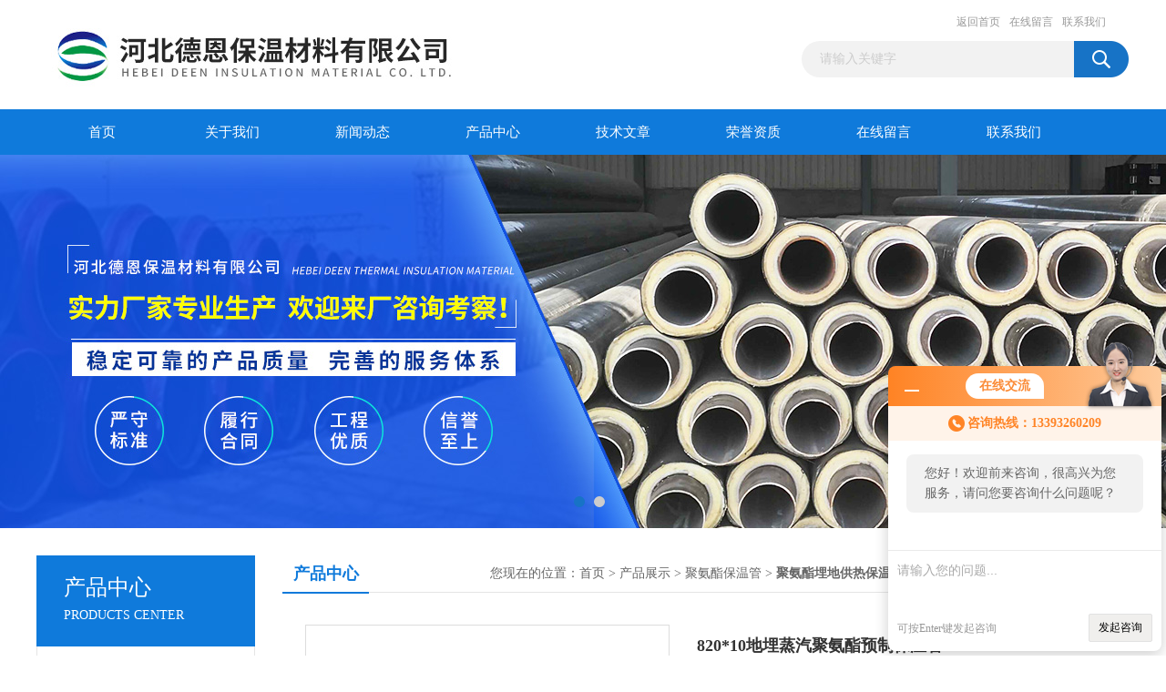

--- FILE ---
content_type: text/html; charset=utf-8
request_url: http://www.hb-deen.com/Products-3012925.html
body_size: 10489
content:
<!DOCTYPE html PUBLIC "-//W3C//DTD XHTML 1.0 Transitional//EN" "http://www.w3.org/TR/xhtml1/DTD/xhtml1-transitional.dtd">
<html xmlns="http://www.w3.org/1999/xhtml">
<head>
<meta http-equiv="Content-Type" content="text/html; charset=utf-8" />
<TITLE>820*10地埋蒸汽聚氨酯预制保温管-河北德恩保温材料有限公司</TITLE>
<META NAME="Keywords" CONTENT="820*10地埋蒸汽聚氨酯预制保温管">
<META NAME="Description" CONTENT="河北德恩保温材料有限公司所提供的820*10地埋蒸汽聚氨酯预制保温管质量可靠、规格齐全,河北德恩保温材料有限公司不仅具有专业的技术水平,更有良好的售后服务和优质的解决方案,欢迎您来电咨询此产品具体参数及价格等详细信息！">
<link href="/Skins/84731/css/css.css" rel="stylesheet" type="text/css" />
<script type="text/javascript" src="/Skins/84731/js/jquery.pack.js"></script>
<script type="text/javascript" src="/Skins/84731/js/jquery.SuperSlide.js"></script>

<script type="application/ld+json">
{
"@context": "https://ziyuan.baidu.com/contexts/cambrian.jsonld",
"@id": "http://www.hb-deen.com/Products-3012925.html",
"title": "820*10地埋蒸汽聚氨酯预制保温管",
"pubDate": "2021-05-07T08:46:43",
"upDate": "2024-06-25T08:47:30"
    }</script>
<script type="text/javascript" src="/ajax/common.ashx"></script>
<script src="/ajax/NewPersonalStyle.Classes.SendMSG,NewPersonalStyle.ashx" type="text/javascript"></script>
<script type="text/javascript">
var viewNames = "";
var cookieArr = document.cookie.match(new RegExp("ViewNames" + "=[_0-9]*", "gi"));
if (cookieArr != null && cookieArr.length > 0) {
   var cookieVal = cookieArr[0].split("=");
    if (cookieVal[0] == "ViewNames") {
        viewNames = unescape(cookieVal[1]);
    }
}
if (viewNames == "") {
    var exp = new Date();
    exp.setTime(exp.getTime() + 7 * 24 * 60 * 60 * 1000);
    viewNames = new Date().valueOf() + "_" + Math.round(Math.random() * 1000 + 1000);
    document.cookie = "ViewNames" + "=" + escape(viewNames) + "; expires" + "=" + exp.toGMTString();
}
SendMSG.ToSaveViewLog("3012925", "ProductsInfo",viewNames, function() {});
</script>
<script language="javaScript" src="/js/JSChat.js"></script><script language="javaScript">function ChatBoxClickGXH() { DoChatBoxClickGXH('http://chat.zyzhan.com',91208) }</script><script>!window.jQuery && document.write('<script src="https://public.mtnets.com/Plugins/jQuery/2.2.4/jquery-2.2.4.min.js" integrity="sha384-rY/jv8mMhqDabXSo+UCggqKtdmBfd3qC2/KvyTDNQ6PcUJXaxK1tMepoQda4g5vB" crossorigin="anonymous">'+'</scr'+'ipt>');</script><script type="text/javascript" src="https://chat.zyzhan.com/chat/KFCenterBox/84731"></script><script type="text/javascript" src="https://chat.zyzhan.com/chat/KFLeftBox/84731"></script><script>
(function(){
var bp = document.createElement('script');
var curProtocol = window.location.protocol.split(':')[0];
if (curProtocol === 'https') {
bp.src = 'https://zz.bdstatic.com/linksubmit/push.js';
}
else {
bp.src = 'http://push.zhanzhang.baidu.com/push.js';
}
var s = document.getElementsByTagName("script")[0];
s.parentNode.insertBefore(bp, s);
})();
</script>
</head>
<body>
<div id="header_box">
  <div id="header">
    <div class="logo"><a href="/"><img src="/Skins/84731/images/logo.jpg" border="0"  alt="河北德恩保温材料有限公司"/></a></div>
    <div class="top_right">
      <div class="top_nav"><a rel="nofollow" href="/">返回首页</a> <a rel="nofollow" href="/order.html">在线留言</a> <a rel="nofollow" href="/contact.html">联系我们</a></div>
      <div id="search">
                    <form id="form1" name="form1" method="post" onsubmit="return checkFrom(this);" action="/products.html">
                    <input name="keyword" type="text" class="ss_input"onfocus="if (value =='请输入关键字'){value =''}" onblur="if (value =='')" value="请输入关键字"  />
                    <input name="" type="submit" class="ss_an" value="" />
                    </form>
                    
                    
                </div>
    </div>
  </div>
</div>
<div id="nav_box">
  <ul id="nav">
    <li><a href="/">首页</a></li>
    <li><a href="/aboutus.html" rel="nofollow">关于我们</a> </li>
    <li><a href="/news.html">新闻动态</a></li>
    <li><a href="/products.html">产品中心</a></li>
    <li><a href="/article.html">技术文章</a></li>
    <li><a href="/honor.html"rel="nofollow">荣誉资质</a></li>
    <li><a rel="nofollow" href="/order.html">在线留言</a></li>
    <li class="no_x"><a href="/contact.html"rel="nofollow">联系我们</a></li>
  </ul> 
</div>
<script src="https://www.zyzhan.com/mystat.aspx?u=xu199011"></script>
<div id="banner_big">
  <div class="picBtnLeft">
    <!--数字按钮-->
    <div class="hd"><ul><li></li><li></li></ul></div>
    <div class="bd">
      <ul>
        <li>
          <div class="bg"></div>
          <div class="pic"><a href="/products.html"><img src="/Skins/84731/images/ba1.jpg"/></a></div>
          <div class="title"><a></a></div>
        </li>
        <li>
          <div class="bg"></div>
          <div class="pic"><a href="/products.html"><img src="/Skins/84731/images/ba2.jpg"/></a></div>
          <div class="title"><a></a></div>
        </li>
      </ul>
    </div>
  </div>
  <script type="text/javascript">jQuery("#banner_big .picBtnLeft").slide({ mainCell:".bd ul",autoPlay:true });</script>
</div>
<div id="content_top">
  <div id="ny_content">
    <div class="ny_left">
      <div class="zc_l fl">
			<div class="menu_top"><span>产品中心</span><p>PRODUCTS CENTER</p></div>
            <ul class="pro_menu">
             
              <li><a href="/ParentList-366465.html" title="聚氨酯保温管" onmouseover="showsubmenu('聚氨酯保温管')">聚氨酯保温管</a></li>
              <div id="submenu_聚氨酯保温管" style="display:none">
               <ul>
                  
                     <li><a href="/SonList-446955.html" title="小区采暖保温管道">小区采暖保温管道</a></li>
                   
                     <li><a href="/SonList-446954.html" title="集中供热保温管道">集中供热保温管道</a></li>
                   
                     <li><a href="/SonList-420889.html" title="聚氨酯保温弯头">聚氨酯保温弯头</a></li>
                   
                     <li><a href="/SonList-417890.html" title="聚氨酯复合保温管">聚氨酯复合保温管</a></li>
                   
                     <li><a href="/SonList-415962.html" title="聚氨酯夹克管">聚氨酯夹克管</a></li>
                   
                     <li><a href="/SonList-415554.html" title="聚氨酯发泡保温管">聚氨酯发泡保温管</a></li>
                   
                     <li><a href="/SonList-415548.html" title="聚氨酯蒸汽埋地保温管">聚氨酯蒸汽埋地保温管</a></li>
                   
                     <li><a href="/SonList-415545.html" title="地埋发泡防腐保温管">地埋发泡防腐保温管</a></li>
                   
                     <li><a href="/SonList-415544.html" title="聚氨酯埋地供热保温管道">聚氨酯埋地供热保温管道</a></li>
                   
                     <li><a href="/SonList-415543.html" title="地埋防腐供暖保温管">地埋防腐供暖保温管</a></li>
                   
                     <li><a href="/SonList-415542.html" title="城镇供热聚氨酯地埋保温管">城镇供热聚氨酯地埋保温管</a></li>
                   
                     <li><a href="/SonList-415304.html" title="聚氨酯直埋无缝保温管">聚氨酯直埋无缝保温管</a></li>
                   
                     <li><a href="/SonList-415149.html" title="聚氨酯地埋供热保温管">聚氨酯地埋供热保温管</a></li>
                   
                     <li><a href="/SonList-415064.html" title="聚氨酯保温钢管">聚氨酯保温钢管</a></li>
                   
                     <li><a href="/SonList-414929.html" title="直埋防腐保温管">直埋防腐保温管</a></li>
                   
                     <li><a href="/SonList-366896.html" title="聚氨酯管道保温管">聚氨酯管道保温管</a></li>
                   
                     <li><a href="/SonList-366874.html" title="聚氨酯泡沫保温管">聚氨酯泡沫保温管</a></li>
                   
                     <li><a href="/SonList-366504.html" title="预制直埋聚氨酯保温管">预制直埋聚氨酯保温管</a></li>
                   
                     <li><a href="/SonList-366469.html" title="聚氨酯热水发泡保温管">聚氨酯热水发泡保温管</a></li>
                   
                     <li><a href="/SonList-366468.html" title="聚氨酯地埋式复合保温管">聚氨酯地埋式复合保温管</a></li>
                   
                     <li><a href="/SonList-366467.html" title="聚氨酯直埋保温管">聚氨酯直埋保温管</a></li>
                   
                     <li><a href="/SonList-366466.html" title="聚氨酯防腐保温管">聚氨酯防腐保温管</a></li>
                   
                 </ul>
               </div>
              
              <li><a href="/products.html">查看更多</a></li>
           </ul>
		</div>
        <div class="zc_l fl">
			<div class="menu_top"><span>相关文章</span><p>RELEVANT ARTICLES</p></div>
            <ul id="ny_newslb_box" class="xgwz">
			
		           <li><a href="/Article-182170.html">聚氨酯直埋保温管的生产工艺对环境有什么要求？</a></li>
              
		           <li><a href="/Article-175218.html">聚氨酯保温管五个主要特点是什么？</a></li>
              
		           <li><a href="/Article-277970.html">玻璃钢保温管其主要应用于怎样的领域呢？</a></li>
              
		           <li><a href="/Article-247306.html">聚氨酯保温钢管的密封效果是怎样的</a></li>
              
		           <li><a href="/Article-251506.html">玻璃钢保温管的保养是延长其寿命的关键</a></li>
              
		           <li><a href="/Article-225026.html">如何避免直埋聚氨酯保温管断裂现象</a></li>
              
		           <li><a href="/Article-120251.html">如何选择的钢套钢保温管？</a></li>
              
		           <li><a href="/Article-292263.html">聚氨酯保温管承受压力计算方法简单介绍</a></li>
              
		           <li><a href="/Article-184333.html">供暖管道怎么补偿？补偿方式有哪些？</a></li>
              
		           <li><a href="/Article-207762.html">聚氨酯泡沫保温管的性质是什么呢？</a></li>
              
			</ul>
		</div>
    </div>
    <div class="ny_right">
      <div id="ny_bt"><b>产品中心</b><span>您现在的位置：<a href="/">首页</a> > <a href="/products.html">产品展示</a> > <a href="/ParentList-366465.html">聚氨酯保温管</a> > <a href="/SonList-415544.html"><strong>聚氨酯埋地供热保温管道</strong></a> > 820*10地埋蒸汽聚氨酯预制保温管</span></div>
      <div id="ny_con">
        <div id="nr_main_box">
          <div id="pro_detail_box01"><!--产品图片和基本资料-->
            <div id="pro_detail_text"><!--产品基本信息-->
              <h1>820*10地埋蒸汽聚氨酯预制保温管</h1>
<div class="bt"><b>简要描述：</b></div>
                 <p class="xqms">820*10地埋蒸汽聚氨酯预制保温管，聚氨酯预制直埋保温管是21世纪大力发展的一种类型的保温管，它相较于传统的保温管有一些相同点，但是更多有了很多的不同点。它们之间到底有什么区别呢？下面让我们一起来分析它们的区别之处。</p>
              <div class="pro_ms">
                <p class="gxsj"><b>更新时间：</b>2024-06-25</p>
                
                  <div class="others"><span class="cs2">访问量：<i>2256</i></span><span class="cs3">厂商性质：<i>生产厂家</i></span><!--<span class="cs4">浏览量：<i>2256</i></span>--></div>
              </div>

            </div><!--产品基本信息-->
            <div id="preview">
                <div class="proimg_xq"><a href="http://img79.zyzhan.com/gxhpic_f6f34db921/0b84597d658f3e64b04d0852a8a09d5068bf51164b3dbb291f506e7a66aa8ede753cd9eef2eff679.jpg"  title=""  class="xqimg" target="_blank"><img src="http://img79.zyzhan.com/gxhpic_f6f34db921/0b84597d658f3e64b04d0852a8a09d5068bf51164b3dbb291f506e7a66aa8ede753cd9eef2eff679.jpg"/></a></div>
            
            </div><!--产品图片-->
          </div> <!--产品图片和基本资料 END-->
          <div id="clear"></div>
          <div id="ny_pro_box02"><!--商品介绍、详细参数、售后服务-->
            <div id="con"><!--TAB切换 BOX-->
              <ul id="tags"><!--TAB 标题切换-->
                <li class=selectTag><a onmouseover="selectTag('tagContent0',this)" href="javascript:void(0)"onFocus="this.blur()">产品介绍</a> </li>
                <li><a onmouseover="selectTag('tagContent1',this)" href="javascript:void(0)"onFocus="this.blur()">相关产品</a> </li>
                <li><a onmouseover="selectTag('tagContent2',this)" href="javascript:void(0)"onFocus="this.blur()">留言询价</a> </li>
              </ul><!--TAB 标题切换 END-->
              <div id=tagContent><!--内容-->
                <div class="tagContent selectTag" id=tagContent0><p><strong><span style="font-size:16px;"><strong>820*10地埋蒸汽聚氨酯预制保温管</strong></span></strong></p><p>&nbsp;<span style="font-family: 宋体; color: rgb(0, 0, 0); font-size: 10.5pt; letter-spacing: 0pt; text-indent: 0pt;">从三个方面来分析区别。</span></p><p class="p" style="margin: 0pt; text-indent: 0pt; padding: 0pt; line-height: 18.75pt; background-image: initial; background-position: initial; background-size: initial; background-repeat: initial; background-attachment: initial; background-origin: initial; background-clip: initial;"><span style="font-family: 宋体; color: rgb(0, 0, 0); letter-spacing: 0pt; font-size: 10.5pt; background-image: initial; background-position: initial; background-size: initial; background-repeat: initial; background-attachment: initial; background-origin: initial; background-clip: initial;"><font face="宋体">*个方面是在保温管的结构和性能。聚氨酯预制直埋保温管的结构采用由里到外依次有内保护层、保温层、外保护层。内保护层是输送介质的钢管，具有耐腐蚀性和防水性能好等特点。钢管和外保护层之间的硬质聚氨酯泡沫保温层采用管中管发泡技术使三者紧密结合而成。外保护层是高密度聚乙烯外套管。总的说来，聚氨酯预制直埋保温管的保温隔热性能比传统保温管更加优良，保温保冷的效果更好。</font></span><br /><span style="font-family: 宋体; color: rgb(0, 0, 0); letter-spacing: 0pt; font-size: 10.5pt; background-image: initial; background-position: initial; background-size: initial; background-repeat: initial; background-attachment: initial; background-origin: initial; background-clip: initial;"><font face="宋体">第二个方面是工业生产方面。聚氨酯预制直埋保温管采用的预先订制，它更加有利于保温管应用的实际生产生活中，具有很大的灵活性和适应性，可以根据不同需求，设计不同参数的直埋保温管。</font></span><br /><span style="font-family: 宋体; color: rgb(0, 0, 0); letter-spacing: 0pt; font-size: 10.5pt; background-image: initial; background-position: initial; background-size: initial; background-repeat: initial; background-attachment: initial; background-origin: initial; background-clip: initial;"><font face="宋体">第三个方面从敷设方式来看。传统保温管采用的是地沟及架空的敷设方式，工程造价高，施工时间长。但是聚氨酯预制直埋保温管采用的是直埋式敷设方式，占地少，施工简便快捷，而且有利于环境的保护。从这三个方面，我们已经可以清晰看出了</font><font face="宋体">&nbsp;聚氨酯预制直埋保温管与传统保温管的区别。岁月的变迁，新的事物的生成，旧的事物的消亡，传统保温管已经开始慢慢被聚氨酯预制直埋保温管所替代。</font></span></p><p class="p" style="margin: 0pt; text-indent: 0pt; padding: 0pt; line-height: 18.75pt; background-image: initial; background-position: initial; background-size: initial; background-repeat: initial; background-attachment: initial; background-origin: initial; background-clip: initial;"><span style="font-family: 宋体; color: rgb(0, 0, 0); letter-spacing: 0pt; font-size: 10.5pt; background-image: initial; background-position: initial; background-size: initial; background-repeat: initial; background-attachment: initial; background-origin: initial; background-clip: initial;"><font face="宋体"><img alt="" src="https://img76.zyzhan.com/gxhpic_f6f34db921/0b84597d658f3e64b04d0852a8a09d50f1f362d71736b34d54fc0ceb4bfa26c2f326d2f86fe9e99b.jpg" style="width: 500px; height: 500px;" /></font></span><span style="font-family: 宋体; color: rgb(102, 102, 102); letter-spacing: 0pt; font-size: 10.5pt;"><o:p></o:p></span></p><p><strong><span style="font-size:16px;"><strong>820*10地埋蒸汽聚氨酯预制保温管</strong></span></strong></p><p><span style="font-family: 宋体; color: rgb(0, 0, 0); font-size: 10.5pt; letter-spacing: 0pt; text-align: justify;">聚氨酯保温管具有的一个很大的好处就是本身的这种节约能源的方面，确实是这样的一种影响力的效果是非常的好，当使用这样的材料的时候，热量在这种里面是很难从内部直接散发出来的，所以从而这样的一种典型化的效果是很好的满足了人们能够更好的去使用，并且是这种模式的影响力还是很不错的。</span></p><p style="text-indent:0pt;padding:0pt;background-image:initial;background-position:initial;background-size:initial;background-repeat:initial;background-attachment:initial;background-origin:initial;background-clip:initial;"><span style="letter-spacing:0pt;background-image:initial;background-position:initial;background-size:initial;background-repeat:initial;background-attachment:initial;background-origin:initial;background-clip:initial;"><span style="font-size:10.5pt;"><span style="color:#000000;"><span style="font-family:宋体;"><font face="宋体">与此同时聚氨酯直埋保温管能够做到防腐，并且不吸水，聚氨酯保温管使得管道安装位置不受限制，可以使用在各个地点。聚氨酯直埋保温管施工起来简便快捷，效率高，减少资金成本投入。聚氨酯直埋保温管用于热损耗低，聚氨酯保温管能够节约能源。</font></span></span></span></span></p><p align="justify" style="text-indent:0pt;padding:0pt;text-align:justify;background-image:initial;background-position:initial;background-size:initial;background-repeat:initial;background-attachment:initial;background-origin:initial;background-clip:initial;"><span style="letter-spacing:0pt;background-image:initial;background-position:initial;background-size:initial;background-repeat:initial;background-attachment:initial;background-origin:initial;background-clip:initial;"><span style="font-size:10.5pt;"><span style="color:#000000;"><span style="font-family:宋体;"><font face="宋体">聚氨酯保温管的敷设方式：首先，一定要认真地阅读及深入体会理解供热管道铺设时的两种铺设方法，弥补及无偿直埋铺设的两种方式，在施工时，要因地制宜再结合厂家的要求，选择合适的方法，使得铺设既合理，又要保证施工过程中的安全、可靠与经济实用性。其次，在施工前，一定要对聚氨酯直埋保温管进行认真地检查，看看它的质量合不合格，如果质量没问题时，在进行聚氨酯直埋保温管的安装。然后，在聚氨酯直埋保温管装到我们挖好的沟里时，在进行填埋时，一定要回填规定厚度的沙子，这一点非常的关键。</font></span></span></span></span></p><p style="text-indent:0pt;padding:0pt;background-image:initial;background-position:initial;background-size:initial;background-repeat:initial;background-attachment:initial;background-origin:initial;background-clip:initial;"><span style="letter-spacing:0pt;background-image:initial;background-position:initial;background-size:initial;background-repeat:initial;background-attachment:initial;background-origin:initial;background-clip:initial;"><span style="font-size:10.5pt;"><span style="color:#000000;"><span style="font-family:宋体;"><font face="宋体">高密度聚乙烯外护管性能指标</font></span></span></span></span></p><table border="0" cellspacing="0" style="border-collapse:collapse;width:520px;margin-left:5.4000pt;border:none;"><tbody><tr><td style="padding:0pt;border-width:initial;border-style:none;background-image:initial;background-position:initial;background-size:initial;background-repeat:initial;background-attachment:initial;background-origin:initial;background-clip:initial;vertical-align:center;"><p align="justify" style="margin-top:0.0000pt;margin-right:0.0000pt;margin-bottom:0.0000pt;margin-left:0.0000pt;text-align:justify;text-justify:inter-ideograph;line-height:18.9000pt;"><span style="letter-spacing:0pt;"><span style="font-size:10.5pt;"><span style="color:#000000;"><span style="font-family:宋体;">项目</span></span></span></span></p></td><td style="padding:0pt;border-width:initial;border-style:none;background-image:initial;background-position:initial;background-size:initial;background-repeat:initial;background-attachment:initial;background-origin:initial;background-clip:initial;vertical-align:center;"><p align="justify" style="margin-top:0.0000pt;margin-right:0.0000pt;margin-bottom:0.0000pt;margin-left:0.0000pt;text-align:justify;text-justify:inter-ideograph;line-height:18.9000pt;"><span style="letter-spacing:0pt;"><span style="font-size:10.5pt;"><span style="color:#000000;"><span style="font-family:宋体;">测试方法</span></span></span></span></p></td><td style="padding:0pt;border-width:initial;border-style:none;background-image:initial;background-position:initial;background-size:initial;background-repeat:initial;background-attachment:initial;background-origin:initial;background-clip:initial;vertical-align:center;"><p align="justify" style="margin-top:0.0000pt;margin-right:0.0000pt;margin-bottom:0.0000pt;margin-left:0.0000pt;text-align:justify;text-justify:inter-ideograph;line-height:18.9000pt;"><span style="letter-spacing:0pt;"><span style="font-size:10.5pt;"><span style="color:#000000;"><span style="font-family:宋体;">指标</span></span></span></span></p></td></tr><tr><td style="padding:0pt;border-width:initial;border-style:none;background-image:initial;background-position:initial;background-size:initial;background-repeat:initial;background-attachment:initial;background-origin:initial;background-clip:initial;vertical-align:center;"><p align="justify" style="margin-top:0.0000pt;margin-right:0.0000pt;margin-bottom:0.0000pt;margin-left:0.0000pt;text-align:justify;text-justify:inter-ideograph;line-height:18.9000pt;"><span style="letter-spacing:0pt;"><span style="font-size:10.5pt;"><span style="color:#000000;"><span style="font-family:宋体;">拉伸屈服强度</span></span></span></span></p></td><td style="padding:0pt;border-width:initial;border-style:none;background-image:initial;background-position:initial;background-size:initial;background-repeat:initial;background-attachment:initial;background-origin:initial;background-clip:initial;vertical-align:center;"><p align="justify" style="margin-top:0.0000pt;margin-right:0.0000pt;margin-bottom:0.0000pt;margin-left:0.0000pt;text-align:justify;text-justify:inter-ideograph;line-height:18.9000pt;"><span style="letter-spacing:0pt;"><span style="font-size:10.5pt;"><span style="color:#000000;"><span style="font-family:宋体;"><font face="宋体">GB/T8004.2</font></span></span></span></span></p></td><td style="padding:0pt;border-width:initial;border-style:none;background-image:initial;background-position:initial;background-size:initial;background-repeat:initial;background-attachment:initial;background-origin:initial;background-clip:initial;vertical-align:center;"><p align="justify" style="margin-top:0.0000pt;margin-right:0.0000pt;margin-bottom:0.0000pt;margin-left:0.0000pt;text-align:justify;text-justify:inter-ideograph;line-height:18.9000pt;"><span style="letter-spacing:0pt;"><span style="font-size:10.5pt;"><span style="color:#000000;"><span style="font-family:宋体;"><font face="宋体">&ge;19MPa</font></span></span></span></span></p></td></tr><tr><td style="padding:0pt;border-width:initial;border-style:none;background-image:initial;background-position:initial;background-size:initial;background-repeat:initial;background-attachment:initial;background-origin:initial;background-clip:initial;vertical-align:center;"><p align="justify" style="margin-top:0.0000pt;margin-right:0.0000pt;margin-bottom:0.0000pt;margin-left:0.0000pt;text-align:justify;text-justify:inter-ideograph;line-height:18.9000pt;"><span style="letter-spacing:0pt;"><span style="font-size:10.5pt;"><span style="color:#000000;"><span style="font-family:宋体;">断裂伸长率</span></span></span></span></p></td><td style="padding:0pt;border-width:initial;border-style:none;background-image:initial;background-position:initial;background-size:initial;background-repeat:initial;background-attachment:initial;background-origin:initial;background-clip:initial;vertical-align:center;"><p align="justify" style="margin-top:0.0000pt;margin-right:0.0000pt;margin-bottom:0.0000pt;margin-left:0.0000pt;text-align:justify;text-justify:inter-ideograph;line-height:18.9000pt;"><span style="letter-spacing:0pt;"><span style="font-size:10.5pt;"><span style="color:#000000;"><span style="font-family:宋体;"><font face="宋体">GB/T8004.2</font></span></span></span></span></p></td><td style="padding:0pt;border-width:initial;border-style:none;background-image:initial;background-position:initial;background-size:initial;background-repeat:initial;background-attachment:initial;background-origin:initial;background-clip:initial;vertical-align:center;"><p align="justify" style="margin-top:0.0000pt;margin-right:0.0000pt;margin-bottom:0.0000pt;margin-left:0.0000pt;text-align:justify;text-justify:inter-ideograph;line-height:18.9000pt;"><span style="letter-spacing:0pt;"><span style="font-size:10.5pt;"><span style="color:#000000;"><span style="font-family:宋体;"><font face="宋体">&ge;350%</font></span></span></span></span></p></td></tr><tr><td style="padding:0pt;border-width:initial;border-style:none;background-image:initial;background-position:initial;background-size:initial;background-repeat:initial;background-attachment:initial;background-origin:initial;background-clip:initial;vertical-align:center;"><p align="justify" style="margin-top:0.0000pt;margin-right:0.0000pt;margin-bottom:0.0000pt;margin-left:0.0000pt;text-align:justify;text-justify:inter-ideograph;line-height:18.9000pt;"><span style="letter-spacing:0pt;"><span style="font-size:10.5pt;"><span style="color:#000000;"><span style="font-family:宋体;">密度</span></span></span></span></p></td><td style="padding:0pt;border-width:initial;border-style:none;background-image:initial;background-position:initial;background-size:initial;background-repeat:initial;background-attachment:initial;background-origin:initial;background-clip:initial;vertical-align:center;"><p align="justify" style="margin-top:0.0000pt;margin-right:0.0000pt;margin-bottom:0.0000pt;margin-left:0.0000pt;text-align:justify;text-justify:inter-ideograph;line-height:18.9000pt;"><span style="letter-spacing:0pt;"><span style="font-size:10.5pt;"><span style="color:#000000;"><span style="font-family:宋体;"><font face="宋体">GB/T1033</font></span></span></span></span></p></td><td style="padding:0pt;border-width:initial;border-style:none;background-image:initial;background-position:initial;background-size:initial;background-repeat:initial;background-attachment:initial;background-origin:initial;background-clip:initial;vertical-align:center;"><p align="justify" style="margin-top:0.0000pt;margin-right:0.0000pt;margin-bottom:0.0000pt;margin-left:0.0000pt;text-align:justify;text-justify:inter-ideograph;line-height:18.9000pt;"><span style="letter-spacing:0pt;"><span style="font-size:10.5pt;"><span style="color:#000000;"><span style="font-family:宋体;"><font face="宋体">&ge;940Kg/m</font></span></span></span></span></p></td></tr><tr><td style="padding:0pt;border-width:initial;border-style:none;background-image:initial;background-position:initial;background-size:initial;background-repeat:initial;background-attachment:initial;background-origin:initial;background-clip:initial;vertical-align:center;"><p align="justify" style="margin-top:0.0000pt;margin-right:0.0000pt;margin-bottom:0.0000pt;margin-left:0.0000pt;text-align:justify;text-justify:inter-ideograph;line-height:18.9000pt;"><span style="letter-spacing:0pt;"><span style="font-size:10.5pt;"><span style="color:#000000;"><span style="font-family:宋体;">熔体流动速率</span></span></span></span></p></td><td style="padding:0pt;border-width:initial;border-style:none;background-image:initial;background-position:initial;background-size:initial;background-repeat:initial;background-attachment:initial;background-origin:initial;background-clip:initial;vertical-align:center;"><p align="justify" style="margin-top:0.0000pt;margin-right:0.0000pt;margin-bottom:0.0000pt;margin-left:0.0000pt;text-align:justify;text-justify:inter-ideograph;line-height:18.9000pt;"><span style="letter-spacing:0pt;"><span style="font-size:10.5pt;"><span style="color:#000000;"><span style="font-family:宋体;"><font face="宋体">GB/T3682</font></span></span></span></span></p></td><td style="padding:0pt;border-width:initial;border-style:none;background-image:initial;background-position:initial;background-size:initial;background-repeat:initial;background-attachment:initial;background-origin:initial;background-clip:initial;vertical-align:center;"><p align="justify" style="margin-top:0.0000pt;margin-right:0.0000pt;margin-bottom:0.0000pt;margin-left:0.0000pt;text-align:justify;text-justify:inter-ideograph;line-height:18.9000pt;"><span style="letter-spacing:0pt;"><span style="font-size:10.5pt;"><span style="color:#000000;"><span style="font-family:宋体;"><font face="宋体">0.5g/10min</font></span></span></span></span></p></td></tr><tr><td style="padding:0pt;border-width:initial;border-style:none;background-image:initial;background-position:initial;background-size:initial;background-repeat:initial;background-attachment:initial;background-origin:initial;background-clip:initial;vertical-align:center;"><p align="justify" style="margin-top:0.0000pt;margin-right:0.0000pt;margin-bottom:0.0000pt;margin-left:0.0000pt;text-align:justify;text-justify:inter-ideograph;line-height:18.9000pt;"><span style="letter-spacing:0pt;"><span style="font-size:10.5pt;"><span style="color:#000000;"><span style="font-family:宋体;">纵向回缩率</span></span></span></span></p></td><td style="padding:0pt;border-width:initial;border-style:none;background-image:initial;background-position:initial;background-size:initial;background-repeat:initial;background-attachment:initial;background-origin:initial;background-clip:initial;vertical-align:center;"><p align="justify" style="margin-top:0.0000pt;margin-right:0.0000pt;margin-bottom:0.0000pt;margin-left:0.0000pt;text-align:justify;text-justify:inter-ideograph;line-height:18.9000pt;"><span style="letter-spacing:0pt;"><span style="font-size:10.5pt;"><span style="color:#000000;"><span style="font-family:宋体;"><font face="宋体">GB/T6671.2</font></span></span></span></span></p></td><td style="padding:0pt;border-width:initial;border-style:none;background-image:initial;background-position:initial;background-size:initial;background-repeat:initial;background-attachment:initial;background-origin:initial;background-clip:initial;vertical-align:center;"><p align="justify" style="margin-top:0.0000pt;margin-right:0.0000pt;margin-bottom:0.0000pt;margin-left:0.0000pt;text-align:justify;text-justify:inter-ideograph;line-height:18.9000pt;"><span style="letter-spacing:0pt;"><span style="font-size:10.5pt;"><span style="color:#000000;"><span style="font-family:宋体;"><font face="宋体">&le;3%</font></span></span></span></span></p></td></tr><tr><td style="padding:0pt;border-width:initial;border-style:none;background-image:initial;background-position:initial;background-size:initial;background-repeat:initial;background-attachment:initial;background-origin:initial;background-clip:initial;vertical-align:center;"><p align="justify" style="margin-top:0.0000pt;margin-right:0.0000pt;margin-bottom:0.0000pt;margin-left:0.0000pt;text-align:justify;text-justify:inter-ideograph;line-height:18.9000pt;"><span style="letter-spacing:0pt;"><span style="font-size:10.5pt;"><span style="color:#000000;"><span style="font-family:宋体;"><font face="宋体">chang期</font></span></span></span></span><span style="letter-spacing:0pt;"><span style="font-size:10.5pt;"><span style="color:#000000;"><span style="font-family:宋体;">机械性能</span></span></span></span></p></td><td style="padding:0pt;border-width:initial;border-style:none;background-image:initial;background-position:initial;background-size:initial;background-repeat:initial;background-attachment:initial;background-origin:initial;background-clip:initial;vertical-align:center;"><p align="justify" style="margin-top:0.0000pt;margin-right:0.0000pt;margin-bottom:0.0000pt;margin-left:0.0000pt;text-align:justify;text-justify:inter-ideograph;line-height:18.9000pt;"><span style="letter-spacing:0pt;"><span style="font-size:10.5pt;"><span style="color:#000000;"><span style="font-family:宋体;"><font face="宋体">GB/T6111</font></span></span></span></span></p></td><td style="padding:0pt;border-width:initial;border-style:none;background-image:initial;background-position:initial;background-size:initial;background-repeat:initial;background-attachment:initial;background-origin:initial;background-clip:initial;vertical-align:center;"><p align="justify" style="margin-top:0.0000pt;margin-right:0.0000pt;margin-bottom:0.0000pt;margin-left:0.0000pt;text-align:justify;text-justify:inter-ideograph;line-height:18.9000pt;"><span style="letter-spacing:0pt;"><span style="font-size:10.5pt;"><span style="color:#000000;"><span style="font-family:宋体;"><font face="宋体">&gt;1500h</font></span></span></span></span></p></td></tr><tr><td style="padding:0pt;border-width:initial;border-style:none;background-image:initial;background-position:initial;background-size:initial;background-repeat:initial;background-attachment:initial;background-origin:initial;background-clip:initial;vertical-align:center;"><p align="justify" style="margin-top:0.0000pt;margin-right:0.0000pt;margin-bottom:0.0000pt;margin-left:0.0000pt;text-align:justify;text-justify:inter-ideograph;line-height:18.9000pt;"><span style="letter-spacing:0pt;"><span style="font-size:10.5pt;"><span style="color:#000000;"><span style="font-family:宋体;">热稳定性</span></span></span></span></p></td><td style="padding:0pt;border-width:initial;border-style:none;background-image:initial;background-position:initial;background-size:initial;background-repeat:initial;background-attachment:initial;background-origin:initial;background-clip:initial;vertical-align:center;"><p align="justify" style="margin-top:0.0000pt;margin-right:0.0000pt;margin-bottom:0.0000pt;margin-left:0.0000pt;text-align:justify;text-justify:inter-ideograph;line-height:18.9000pt;"><span style="letter-spacing:0pt;"><span style="font-size:10.5pt;"><span style="color:#000000;"><span style="font-family:宋体;"><font face="宋体">GB/T7391</font></span></span></span></span></p></td><td style="padding:0pt;border-width:initial;border-style:none;background-image:initial;background-position:initial;background-size:initial;background-repeat:initial;background-attachment:initial;background-origin:initial;background-clip:initial;vertical-align:center;"><p align="justify" style="margin-top:0.0000pt;margin-right:0.0000pt;margin-bottom:0.0000pt;margin-left:0.0000pt;text-align:justify;text-justify:inter-ideograph;line-height:18.9000pt;"><span style="letter-spacing:0pt;"><span style="font-size:10.5pt;"><span style="color:#000000;"><span style="font-family:宋体;"><font face="宋体">&gt;20min</font></span></span></span></span></p></td></tr><tr><td style="padding:0pt;border-width:initial;border-style:none;background-image:initial;background-position:initial;background-size:initial;background-repeat:initial;background-attachment:initial;background-origin:initial;background-clip:initial;vertical-align:center;"><p align="justify" style="margin-top:0.0000pt;margin-right:0.0000pt;margin-bottom:0.0000pt;margin-left:0.0000pt;text-align:justify;text-justify:inter-ideograph;line-height:18.9000pt;"><span style="letter-spacing:0pt;"><span style="font-size:10.5pt;"><span style="color:#000000;"><span style="font-family:宋体;">碳黑含量</span></span></span></span></p></td><td style="padding:0pt;border-width:initial;border-style:none;background-image:initial;background-position:initial;background-size:initial;background-repeat:initial;background-attachment:initial;background-origin:initial;background-clip:initial;vertical-align:center;"><p align="justify" style="margin-top:0.0000pt;margin-right:0.0000pt;margin-bottom:0.0000pt;margin-left:0.0000pt;text-align:justify;text-justify:inter-ideograph;line-height:18.9000pt;"><span style="letter-spacing:0pt;"><span style="font-size:10.5pt;"><span style="color:#000000;"><span style="font-family:宋体;"><font face="宋体">GB/T3021</font></span></span></span></span></p></td><td style="padding:0pt;border-width:initial;border-style:none;background-image:initial;background-position:initial;background-size:initial;background-repeat:initial;background-attachment:initial;background-origin:initial;background-clip:initial;vertical-align:center;"><p align="justify" style="margin-top:0.0000pt;margin-right:0.0000pt;margin-bottom:0.0000pt;margin-left:0.0000pt;text-align:justify;text-justify:inter-ideograph;line-height:18.9000pt;"><span style="letter-spacing:0pt;"><span style="font-size:10.5pt;"><span style="color:#000000;"><span style="font-family:宋体;"><font face="宋体">2.5&plusmn;0.5%</font></span></span></span></span></p></td></tr><tr><td style="padding:0pt;border-width:initial;border-style:none;background-image:initial;background-position:initial;background-size:initial;background-repeat:initial;background-attachment:initial;background-origin:initial;background-clip:initial;vertical-align:center;"><p align="justify" style="margin-top:0.0000pt;margin-right:0.0000pt;margin-bottom:0.0000pt;margin-left:0.0000pt;text-align:justify;text-justify:inter-ideograph;line-height:18.9000pt;"><span style="letter-spacing:0pt;"><span style="font-size:10.5pt;"><span style="color:#000000;"><span style="font-family:宋体;">电晕效果</span></span></span></span></p></td><td style="padding:0pt;border-width:initial;border-style:none;background-image:initial;background-position:initial;background-size:initial;background-repeat:initial;background-attachment:initial;background-origin:initial;background-clip:initial;vertical-align:center;"><p align="justify" style="margin-top:0.0000pt;margin-right:0.0000pt;margin-bottom:0.0000pt;margin-left:0.0000pt;text-align:justify;text-justify:inter-ideograph;line-height:18.9000pt;"><span style="letter-spacing:0pt;"><span style="font-size:10.5pt;"><span style="color:#000000;"><span style="font-family:宋体;"><font face="宋体">DY试剂</font></span></span></span></span></p></td><td style="padding:0pt;border-width:initial;border-style:none;background-image:initial;background-position:initial;background-size:initial;background-repeat:initial;background-attachment:initial;background-origin:initial;background-clip:initial;vertical-align:center;"><p align="justify" style="margin-top:0.0000pt;margin-right:0.0000pt;margin-bottom:0.0000pt;margin-left:0.0000pt;text-align:justify;text-justify:inter-ideograph;line-height:18.9000pt;"><span style="letter-spacing:0pt;"><span style="font-size:10.5pt;"><span style="color:#000000;"><span style="font-family:宋体;"><font face="宋体">&ge;50DYn/cm<img alt="" src="https://img77.zyzhan.com/gxhpic_f6f34db921/0b84597d658f3e64b04d0852a8a09d50e8192d7d01c20a92e906af65dac7988e3d28e1e97a509120.jpg" style="width: 500px; height: 500px;" /></font></span></span></span></span></p></td></tr></tbody></table></div><!--商品介绍 END-->
                <div class="tagContent" id=tagContent1><!--详细参数-->
                  <ul class="xgcp">
                    
                    
                    <li><a href="/Products-3080583.html" target="_blank">襄垣县预制直埋热力保温管厂家直销</a></li>
                    
                    <li><a href="/Products-3046411.html" target="_blank">宁河县城市暖气直埋聚氨酯保温管生产</a></li>
                    
                    
                    
                    <li><a href="/Products-3033790.html" target="_blank">沁县预制埋地聚氨酯供暖保温管</a></li>
                    
                    <li><a href="/Products-3025272.html" target="_blank">DN478阻燃型硬质聚氨酯保温管</a></li>
                    
                    
                    
                    <li><a href="/Products-3024139.html" target="_blank">聚氨酯发泡直埋蒸汽保温管</a></li>
                    
                    <li><a href="/Products-3013869.html" target="_blank">720*10预制地埋聚氨酯泡沫保温管</a></li>
                    
                    
                    
                    <li><a href="/Products-3012482.html" target="_blank">DN125/140硬泡聚氨酯保温管</a></li>
                    
                    <li><a href="/Products-3012033.html" target="_blank">聚氨酯埋地式防腐发泡保温管</a></li>
                    
                    
                    
                    <li><a href="/Products-3011805.html" target="_blank">管径377*7聚氨酯直埋热力保温管</a></li>
                    
                    <li><a href="/Products-3011687.html" target="_blank">聚氨酯热力采暖保温管生产厂家</a></li>
                    
                    
                    
                    
                    
                    
                    
                    
                    
                    
                    
                    
                  </ul>
                </div><!--详细参数 END-->
                <div class="tagContent" id=tagContent2><link rel="stylesheet" type="text/css" href="/css/MessageBoard_style.css">
<script language="javascript" src="/skins/Scripts/order.js?v=20210318" type="text/javascript"></script>
<a name="order" id="order"></a>
<div class="ly_msg" id="ly_msg">
<form method="post" name="form2" id="form2">
	<h3>留言框  </h3>
	<ul>
		<li>
			<h4 class="xh">产品：</h4>
			<div class="msg_ipt1"><input class="textborder" size="30" name="Product" id="Product" value="820*10地埋蒸汽聚氨酯预制保温管"  placeholder="请输入产品名称" /></div>
		</li>
		<li>
			<h4>您的单位：</h4>
			<div class="msg_ipt12"><input class="textborder" size="42" name="department" id="department"  placeholder="请输入您的单位名称" /></div>
		</li>
		<li>
			<h4 class="xh">您的姓名：</h4>
			<div class="msg_ipt1"><input class="textborder" size="16" name="yourname" id="yourname"  placeholder="请输入您的姓名"/></div>
		</li>
		<li>
			<h4 class="xh">联系电话：</h4>
			<div class="msg_ipt1"><input class="textborder" size="30" name="phone" id="phone"  placeholder="请输入您的联系电话"/></div>
		</li>
		<li>
			<h4>常用邮箱：</h4>
			<div class="msg_ipt12"><input class="textborder" size="30" name="email" id="email" placeholder="请输入您的常用邮箱"/></div>
		</li>
        <li>
			<h4>省份：</h4>
			<div class="msg_ipt12"><select id="selPvc" class="msg_option">
							<option value="0" selected="selected">请选择您所在的省份</option>
			 <option value="1">安徽</option> <option value="2">北京</option> <option value="3">福建</option> <option value="4">甘肃</option> <option value="5">广东</option> <option value="6">广西</option> <option value="7">贵州</option> <option value="8">海南</option> <option value="9">河北</option> <option value="10">河南</option> <option value="11">黑龙江</option> <option value="12">湖北</option> <option value="13">湖南</option> <option value="14">吉林</option> <option value="15">江苏</option> <option value="16">江西</option> <option value="17">辽宁</option> <option value="18">内蒙古</option> <option value="19">宁夏</option> <option value="20">青海</option> <option value="21">山东</option> <option value="22">山西</option> <option value="23">陕西</option> <option value="24">上海</option> <option value="25">四川</option> <option value="26">天津</option> <option value="27">新疆</option> <option value="28">西藏</option> <option value="29">云南</option> <option value="30">浙江</option> <option value="31">重庆</option> <option value="32">香港</option> <option value="33">澳门</option> <option value="34">中国台湾</option> <option value="35">国外</option>	
                             </select></div>
		</li>
		<li>
			<h4>详细地址：</h4>
			<div class="msg_ipt12"><input class="textborder" size="50" name="addr" id="addr" placeholder="请输入您的详细地址"/></div>
		</li>
		
        <li>
			<h4>补充说明：</h4>
			<div class="msg_ipt12 msg_ipt0"><textarea class="areatext" style="width:100%;" name="message" rows="8" cols="65" id="message"  placeholder="请输入您的任何要求、意见或建议"></textarea></div>
		</li>
		<li>
			<h4 class="xh">验证码：</h4>
			<div class="msg_ipt2">
            	<div class="c_yzm">
                    <input class="textborder" size="4" name="Vnum" id="Vnum"/>
                    <a href="javascript:void(0);" class="yzm_img"><img src="/Image.aspx" title="点击刷新验证码" onclick="this.src='/image.aspx?'+ Math.random();"  width="90" height="34" /></a>
                </div>
                <span>请输入计算结果（填写阿拉伯数字），如：三加四=7</span>
            </div>
		</li>
		<li>
			<h4></h4>
			<div class="msg_btn"><input type="button" onclick="return Validate();" value="提 交" name="ok"  class="msg_btn1"/><input type="reset" value="重 填" name="no" /></div>
		</li>
	</ul>	
    <input name="PvcKey" id="PvcHid" type="hidden" value="" />
</form>
</div>
</div><!--详细参数 END-->
              </div>
            </div><!--TAB 内容 end-->
          </div><!--商品介绍、详细参数、售后服务 END-->
          <div class="inside_newsthree">
            <p id="newsprev">上一篇：<b class="newsprev"><a href="/Products-3012915.html">630*10热力直埋聚氨酯保温钢管</a></b></p>
            <p id="newsnext">下一篇：<b class="newsnext"><a href="/Products-4945268.html">金属缠绕垫片 304 316L</a></b></p>
            <span><a href="/products.html">返回列表>></a></span>
          </div>
        </div>
      </div>
    </div>
  </div>
</div>
<div id="clear"></div>
<div class="db">
    <div class="db11">
         <div class="logo1"><a href="/"><img src="/Skins/84731/images/logo1.jpg" height="220" width="220" alt="河北德恩保温材料有限公司" title="河北德恩保温材料有限公司"></a></div>
         <div class="dbnr">
               <div class="dh">
                    <ul>
                        <li><a href="/">网站首页</a></li>
                        <li><a href="/aboutus.html" rel="nofollow">关于我们</a></li>
                        <li><a href="/news.html" >新闻动态</a></li>
                        <li><a href="/products.html" >产品中心</a></li>
                        <li><a href="/article.html" >技术文章</a></li>
                        <li><a href="/honor.html" rel="nofollow">荣誉资质</a></li>
                        <li><a href="/order.html" rel="nofollow">在线留言</a></li>
                        <li><a href="/contact.html" rel="nofollow">联系我们</a></li>
                    </ul>
               </div>
                
                <div class="dblist">
                      <div class="dblx">
                       <p><b style="font-size:18px;">河北德恩保温材料有限公司</b></p>
                       <p>地址：大城县工业园区</p>
                       <p>&copy;  2026&nbsp;版权所有：河北德恩保温材料有限公司&nbsp;&nbsp;<a rel="nofollow" href="http://beian.miit.gov.cn/"target="_blank">备案号：冀ICP备16016469号-10</a>&nbsp;&nbsp;总访问量：286102&nbsp;&nbsp;<a href="/sitemap.xml" target="_blank">站点地图</a>&nbsp;&nbsp;技术支持：<a rel="nofollow" href="https://www.zyzhan.com" target="_blank" rel="nofollow">制药网</a>&nbsp;&nbsp;<a href="https://www.zyzhan.com/login" target="_blank" rel="nofollow">管理登陆</a>
					  </div>
               </div>
                       
                </div>  
         </div>
    </div>
</div>

<div id="gxhxwtmobile" style="display:none;">13393260209</div>
<div class="qq_style01" id="kfFloatqq" style="display:none;">
	<div class="qq_style_l"></div>
    <div class="qq_style_r">
    	<div class="qq_r_up">
    		<div class="qq_r_tlt">QQ在线客服</div>
            <ul class="qq_list">
            	<li><a href="http://wpa.qq.com/msgrd?v=3&uin=1600347427&site=qq&menu=yes" target="_blank">客服在线</a></li>
            </ul>
        </div>
       <div class="qq_r_up1">
    		<div class="qq_r_tlt">联系方式</div>
            <p>13393260209</p>
        	<p>86-0316-5195982</p>
           
       </div>
        
    </div>
</div>
<script type="text/javascript" src="/skins/84731/js/qq.js"></script>
<script type="text/javascript" src="/Skins/84731/js/pt_js.js"></script>
<script> document.body.onselectstart=document.body.oncontextmenu=function(){return false;};</script>


 <script type='text/javascript' src='/js/VideoIfrmeReload.js?v=001'></script>
  
</html>
<script type="text/javascript">   
jQuery(document).ready(function(e) {
	jQuery("#tagContent0 table").each(function(index, element) {
        jQuery(this).attr('style', '');
    });
});
</script>
</body>